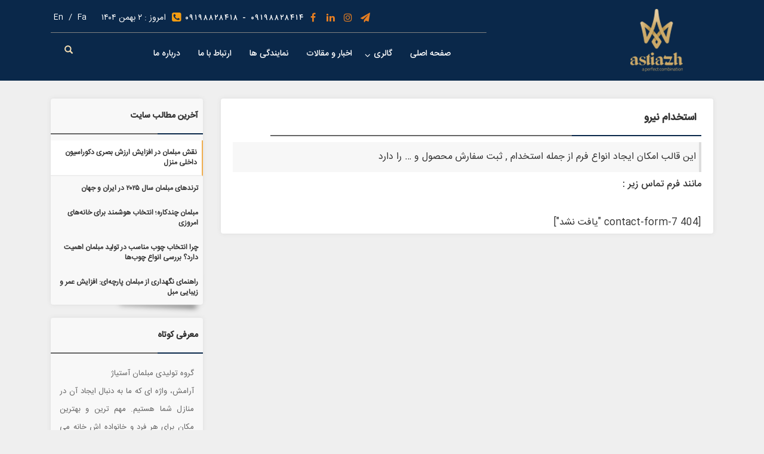

--- FILE ---
content_type: text/html; charset=UTF-8
request_url: https://astiazhmobilya.ir/%D8%A7%D8%B3%D8%AA%D8%AE%D8%AF%D8%A7%D9%85-%D9%86%DB%8C%D8%B1%D9%88/
body_size: 10956
content:
<!DOCTYPE html>
<html lang="fa">
<head>
    <meta charset="UTF-8">
    <meta http-equiv="X-UA-Compatible" content="IE=edge">
	<title>گروه تولیدی مبلمان آستیاژ</title>
	<link rel="shortcut icon" href="https://astiazhmobilya.ir/wp-content/uploads/2020/11/fave-icon.png">
	<link rel="alternate" type="application/rss+xml" title="RSS Feed" href="https://astiazhmobilya.ir/?feed=rss">
    <meta name="viewport" content="width=device-width, initial-scale=1">
    <link rel="stylesheet" type="text/css" href="https://astiazhmobilya.ir/wp-content/themes/d2.see-theme.com/css/bootstrap.rtl.css">
    <link rel="stylesheet" type="text/css" href="https://astiazhmobilya.ir/wp-content/themes/d2.see-theme.com/css/font-awesome.min.css">
    <link rel="stylesheet" type="text/css" href="https://astiazhmobilya.ir/wp-content/themes/d2.see-theme.com/css/comments&contact-form.css">
    <link rel="stylesheet" type="text/css" href="https://astiazhmobilya.ir/wp-content/themes/d2.see-theme.com/css/bootstrap-dropdownhover.css">
    <link rel="stylesheet" type="text/css" href="https://astiazhmobilya.ir/wp-content/themes/d2.see-theme.com/css/viewbox.css">
    <link rel="stylesheet" type="text/css" href="https://astiazhmobilya.ir/wp-content/themes/d2.see-theme.com/css/demo.css">
    <link rel="stylesheet" type="text/css" href="https://astiazhmobilya.ir/wp-content/themes/d2.see-theme.com/css/layerslider.css">
    <link rel="stylesheet" type="text/css" href="https://astiazhmobilya.ir/wp-content/themes/d2.see-theme.com/css/widg.css">
    <link rel="stylesheet" type="text/css" href="https://astiazhmobilya.ir/wp-content/themes/d2.see-theme.com/css/gallery-css.css">
    <link rel="stylesheet" type="text/css" href="https://astiazhmobilya.ir/wp-content/themes/d2.see-theme.com/css/yamm.css">
    <link rel="stylesheet" type="text/css" href="https://astiazhmobilya.ir/wp-content/themes/d2.see-theme.com/css/hover.css">
    <link rel="stylesheet" type="text/css" href="https://astiazhmobilya.ir/wp-content/themes/d2.see-theme.com/css/animate.css" >
    <!--<link rel="stylesheet" type="text/css" href="https://astiazhmobilya.ir/wp-content/themes/d2.see-theme.com/css/ken-burns.css">-->
    <link rel="stylesheet" type="text/css" href="https://astiazhmobilya.ir/wp-content/themes/d2.see-theme.com/css/single.css">
    <link rel="stylesheet" type="text/css" href="https://astiazhmobilya.ir/wp-content/themes/d2.see-theme.com/style.css">
    <link rel="stylesheet" type="text/css" href="https://astiazhmobilya.ir/wp-content/themes/d2.see-theme.com/css/reset.css" media="all">
    <!--[if lt IE 9]>
      <script src="https://oss.maxcdn.com/html5shiv/3.7.2/html5shiv.min.js"></script>
      <script src="https://oss.maxcdn.com/respond/1.4.2/respond.min.js"></script>
    <![endif]-->
	<script>!function(e,c){e[c]=e[c]+(e[c]&&" ")+"quform-js"}(document.documentElement,"className");</script>
<!-- بهینه سازی موتور جستجو توسط Rank Math - https://s.rankmath.com/home -->
<meta name="robots" content="follow, index, max-snippet:-1, max-video-preview:-1, max-image-preview:large"/>
<link rel="canonical" href="https://astiazhmobilya.ir/%d8%a7%d8%b3%d8%aa%d8%ae%d8%af%d8%a7%d9%85-%d9%86%db%8c%d8%b1%d9%88/" />
<meta property="og:locale" content="fa_IR" />
<meta property="og:type" content="article" />
<meta property="og:title" content="استخدام نیرو - گروه تولیدی مبلمان آستیاژ" />
<meta property="og:description" content="این قالب امکان ایجاد انواع فرم از جمله استخدام , ثبت سفارش محصول و &#8230; را دارد  مانند فرم تماس زیر : &nbsp;" />
<meta property="og:url" content="https://astiazhmobilya.ir/%d8%a7%d8%b3%d8%aa%d8%ae%d8%af%d8%a7%d9%85-%d9%86%db%8c%d8%b1%d9%88/" />
<meta property="article:published_time" content="2019-05-21T10:01:56+04:30" />
<meta name="twitter:card" content="summary_large_image" />
<meta name="twitter:title" content="استخدام نیرو - گروه تولیدی مبلمان آستیاژ" />
<meta name="twitter:description" content="این قالب امکان ایجاد انواع فرم از جمله استخدام , ثبت سفارش محصول و &#8230; را دارد  مانند فرم تماس زیر : &nbsp;" />
<script type="application/ld+json" class="rank-math-schema">{"@context":"https://schema.org","@graph":[{"@type":"Organization","@id":"https://astiazhmobilya.ir/#organization","name":"\u06af\u0631\u0648\u0647 \u062a\u0648\u0644\u06cc\u062f\u06cc \u0645\u0628\u0644\u0645\u0627\u0646 \u0622\u0633\u062a\u06cc\u0627\u0698","url":"https://astiazhmobilya.ir"},{"@type":"WebSite","@id":"https://astiazhmobilya.ir/#website","url":"https://astiazhmobilya.ir","publisher":{"@id":"https://astiazhmobilya.ir/#organization"},"inLanguage":"fa-IR"},{"@type":"WebPage","@id":"https://astiazhmobilya.ir/%d8%a7%d8%b3%d8%aa%d8%ae%d8%af%d8%a7%d9%85-%d9%86%db%8c%d8%b1%d9%88/#webpage","url":"https://astiazhmobilya.ir/%d8%a7%d8%b3%d8%aa%d8%ae%d8%af%d8%a7%d9%85-%d9%86%db%8c%d8%b1%d9%88/","name":"\u0627\u0633\u062a\u062e\u062f\u0627\u0645 \u0646\u06cc\u0631\u0648 - \u06af\u0631\u0648\u0647 \u062a\u0648\u0644\u06cc\u062f\u06cc \u0645\u0628\u0644\u0645\u0627\u0646 \u0622\u0633\u062a\u06cc\u0627\u0698","datePublished":"2019-05-21T10:01:56+04:30","dateModified":"2019-05-21T10:01:56+04:30","isPartOf":{"@id":"https://astiazhmobilya.ir/#website"},"inLanguage":"fa-IR"},{"@type":"Person","@id":"https://astiazhmobilya.ir/author/tachra_admin/","name":"tachra_admin","url":"https://astiazhmobilya.ir/author/tachra_admin/","image":{"@type":"ImageObject","@id":"https://secure.gravatar.com/avatar/68121e078c7046d435930539758da0b5?s=96&amp;d=mm&amp;r=g","url":"https://secure.gravatar.com/avatar/68121e078c7046d435930539758da0b5?s=96&amp;d=mm&amp;r=g","caption":"tachra_admin","inLanguage":"fa-IR"},"worksFor":{"@id":"https://astiazhmobilya.ir/#organization"}},{"@type":"Article","headline":"\u0627\u0633\u062a\u062e\u062f\u0627\u0645 \u0646\u06cc\u0631\u0648 - \u06af\u0631\u0648\u0647 \u062a\u0648\u0644\u06cc\u062f\u06cc \u0645\u0628\u0644\u0645\u0627\u0646 \u0622\u0633\u062a\u06cc\u0627\u0698","datePublished":"2019-05-21T10:01:56+04:30","dateModified":"2019-05-21T10:01:56+04:30","author":{"@id":"https://astiazhmobilya.ir/author/tachra_admin/","name":"tachra_admin"},"publisher":{"@id":"https://astiazhmobilya.ir/#organization"},"description":"\u0627\u06cc\u0646 \u0642\u0627\u0644\u0628 \u0627\u0645\u06a9\u0627\u0646 \u0627\u06cc\u062c\u0627\u062f \u0627\u0646\u0648\u0627\u0639 \u0641\u0631\u0645 \u0627\u0632 \u062c\u0645\u0644\u0647 \u0627\u0633\u062a\u062e\u062f\u0627\u0645 , \u062b\u0628\u062a \u0633\u0641\u0627\u0631\u0634 \u0645\u062d\u0635\u0648\u0644 \u0648 ... \u0631\u0627 \u062f\u0627\u0631\u062f\u00a0","name":"\u0627\u0633\u062a\u062e\u062f\u0627\u0645 \u0646\u06cc\u0631\u0648 - \u06af\u0631\u0648\u0647 \u062a\u0648\u0644\u06cc\u062f\u06cc \u0645\u0628\u0644\u0645\u0627\u0646 \u0622\u0633\u062a\u06cc\u0627\u0698","@id":"https://astiazhmobilya.ir/%d8%a7%d8%b3%d8%aa%d8%ae%d8%af%d8%a7%d9%85-%d9%86%db%8c%d8%b1%d9%88/#richSnippet","isPartOf":{"@id":"https://astiazhmobilya.ir/%d8%a7%d8%b3%d8%aa%d8%ae%d8%af%d8%a7%d9%85-%d9%86%db%8c%d8%b1%d9%88/#webpage"},"inLanguage":"fa-IR","mainEntityOfPage":{"@id":"https://astiazhmobilya.ir/%d8%a7%d8%b3%d8%aa%d8%ae%d8%af%d8%a7%d9%85-%d9%86%db%8c%d8%b1%d9%88/#webpage"}}]}</script>
<!-- /افزونه سئو ورپرس Rank Math -->

<link rel='dns-prefetch' href='//client.crisp.chat' />
<script type="text/javascript">
/* <![CDATA[ */
window._wpemojiSettings = {"baseUrl":"https:\/\/s.w.org\/images\/core\/emoji\/15.0.3\/72x72\/","ext":".png","svgUrl":"https:\/\/s.w.org\/images\/core\/emoji\/15.0.3\/svg\/","svgExt":".svg","source":{"concatemoji":"https:\/\/astiazhmobilya.ir\/wp-includes\/js\/wp-emoji-release.min.js?ver=6.5.7"}};
/*! This file is auto-generated */
!function(i,n){var o,s,e;function c(e){try{var t={supportTests:e,timestamp:(new Date).valueOf()};sessionStorage.setItem(o,JSON.stringify(t))}catch(e){}}function p(e,t,n){e.clearRect(0,0,e.canvas.width,e.canvas.height),e.fillText(t,0,0);var t=new Uint32Array(e.getImageData(0,0,e.canvas.width,e.canvas.height).data),r=(e.clearRect(0,0,e.canvas.width,e.canvas.height),e.fillText(n,0,0),new Uint32Array(e.getImageData(0,0,e.canvas.width,e.canvas.height).data));return t.every(function(e,t){return e===r[t]})}function u(e,t,n){switch(t){case"flag":return n(e,"\ud83c\udff3\ufe0f\u200d\u26a7\ufe0f","\ud83c\udff3\ufe0f\u200b\u26a7\ufe0f")?!1:!n(e,"\ud83c\uddfa\ud83c\uddf3","\ud83c\uddfa\u200b\ud83c\uddf3")&&!n(e,"\ud83c\udff4\udb40\udc67\udb40\udc62\udb40\udc65\udb40\udc6e\udb40\udc67\udb40\udc7f","\ud83c\udff4\u200b\udb40\udc67\u200b\udb40\udc62\u200b\udb40\udc65\u200b\udb40\udc6e\u200b\udb40\udc67\u200b\udb40\udc7f");case"emoji":return!n(e,"\ud83d\udc26\u200d\u2b1b","\ud83d\udc26\u200b\u2b1b")}return!1}function f(e,t,n){var r="undefined"!=typeof WorkerGlobalScope&&self instanceof WorkerGlobalScope?new OffscreenCanvas(300,150):i.createElement("canvas"),a=r.getContext("2d",{willReadFrequently:!0}),o=(a.textBaseline="top",a.font="600 32px Arial",{});return e.forEach(function(e){o[e]=t(a,e,n)}),o}function t(e){var t=i.createElement("script");t.src=e,t.defer=!0,i.head.appendChild(t)}"undefined"!=typeof Promise&&(o="wpEmojiSettingsSupports",s=["flag","emoji"],n.supports={everything:!0,everythingExceptFlag:!0},e=new Promise(function(e){i.addEventListener("DOMContentLoaded",e,{once:!0})}),new Promise(function(t){var n=function(){try{var e=JSON.parse(sessionStorage.getItem(o));if("object"==typeof e&&"number"==typeof e.timestamp&&(new Date).valueOf()<e.timestamp+604800&&"object"==typeof e.supportTests)return e.supportTests}catch(e){}return null}();if(!n){if("undefined"!=typeof Worker&&"undefined"!=typeof OffscreenCanvas&&"undefined"!=typeof URL&&URL.createObjectURL&&"undefined"!=typeof Blob)try{var e="postMessage("+f.toString()+"("+[JSON.stringify(s),u.toString(),p.toString()].join(",")+"));",r=new Blob([e],{type:"text/javascript"}),a=new Worker(URL.createObjectURL(r),{name:"wpTestEmojiSupports"});return void(a.onmessage=function(e){c(n=e.data),a.terminate(),t(n)})}catch(e){}c(n=f(s,u,p))}t(n)}).then(function(e){for(var t in e)n.supports[t]=e[t],n.supports.everything=n.supports.everything&&n.supports[t],"flag"!==t&&(n.supports.everythingExceptFlag=n.supports.everythingExceptFlag&&n.supports[t]);n.supports.everythingExceptFlag=n.supports.everythingExceptFlag&&!n.supports.flag,n.DOMReady=!1,n.readyCallback=function(){n.DOMReady=!0}}).then(function(){return e}).then(function(){var e;n.supports.everything||(n.readyCallback(),(e=n.source||{}).concatemoji?t(e.concatemoji):e.wpemoji&&e.twemoji&&(t(e.twemoji),t(e.wpemoji)))}))}((window,document),window._wpemojiSettings);
/* ]]> */
</script>
<style id='wp-emoji-styles-inline-css' type='text/css'>

	img.wp-smiley, img.emoji {
		display: inline !important;
		border: none !important;
		box-shadow: none !important;
		height: 1em !important;
		width: 1em !important;
		margin: 0 0.07em !important;
		vertical-align: -0.1em !important;
		background: none !important;
		padding: 0 !important;
	}
</style>
<link rel='stylesheet' id='wp-block-library-rtl-css' href='https://astiazhmobilya.ir/wp-includes/css/dist/block-library/style-rtl.min.css?ver=6.5.7' type='text/css' media='all' />
<style id='wpsh-blocks-aparat-style-inline-css' type='text/css'>
.h_iframe-aparat_embed_frame{position:relative}.h_iframe-aparat_embed_frame .ratio{display:block;width:100%;height:auto}.h_iframe-aparat_embed_frame iframe{position:absolute;top:0;left:0;width:100%;height:100%}.wpsh-blocks_aparat{width:100%;clear:both;overflow:auto;display:block;position:relative;padding:30px 0}.wpsh-blocks_aparat_align_center .h_iframe-aparat_embed_frame{margin:0 auto}.wpsh-blocks_aparat_align_left .h_iframe-aparat_embed_frame{margin-right:30%}.wpsh-blocks_aparat_size_small .h_iframe-aparat_embed_frame{max-width:420px}.wpsh-blocks_aparat_size_big .h_iframe-aparat_embed_frame{max-width:720px}

</style>
<style id='wpsh-blocks-justify-style-inline-css' type='text/css'>
.wp-block-wpsh-blocks-justify,.wpsh-blocks_justify{text-align:justify !important}.wpsh-blocks_justify_ltr{direction:ltr !important}.wpsh-blocks_justify_rtl{direction:rtl !important}

</style>
<style id='wpsh-blocks-shamsi-style-inline-css' type='text/css'>
.wpsh-blocks_shamsi_align_center{text-align:center !important}.wpsh-blocks_shamsi_align_right{text-align:right !important}.wpsh-blocks_shamsi_align_left{text-align:left !important}

</style>
<style id='classic-theme-styles-inline-css' type='text/css'>
/*! This file is auto-generated */
.wp-block-button__link{color:#fff;background-color:#32373c;border-radius:9999px;box-shadow:none;text-decoration:none;padding:calc(.667em + 2px) calc(1.333em + 2px);font-size:1.125em}.wp-block-file__button{background:#32373c;color:#fff;text-decoration:none}
</style>
<style id='global-styles-inline-css' type='text/css'>
body{--wp--preset--color--black: #000000;--wp--preset--color--cyan-bluish-gray: #abb8c3;--wp--preset--color--white: #ffffff;--wp--preset--color--pale-pink: #f78da7;--wp--preset--color--vivid-red: #cf2e2e;--wp--preset--color--luminous-vivid-orange: #ff6900;--wp--preset--color--luminous-vivid-amber: #fcb900;--wp--preset--color--light-green-cyan: #7bdcb5;--wp--preset--color--vivid-green-cyan: #00d084;--wp--preset--color--pale-cyan-blue: #8ed1fc;--wp--preset--color--vivid-cyan-blue: #0693e3;--wp--preset--color--vivid-purple: #9b51e0;--wp--preset--gradient--vivid-cyan-blue-to-vivid-purple: linear-gradient(135deg,rgba(6,147,227,1) 0%,rgb(155,81,224) 100%);--wp--preset--gradient--light-green-cyan-to-vivid-green-cyan: linear-gradient(135deg,rgb(122,220,180) 0%,rgb(0,208,130) 100%);--wp--preset--gradient--luminous-vivid-amber-to-luminous-vivid-orange: linear-gradient(135deg,rgba(252,185,0,1) 0%,rgba(255,105,0,1) 100%);--wp--preset--gradient--luminous-vivid-orange-to-vivid-red: linear-gradient(135deg,rgba(255,105,0,1) 0%,rgb(207,46,46) 100%);--wp--preset--gradient--very-light-gray-to-cyan-bluish-gray: linear-gradient(135deg,rgb(238,238,238) 0%,rgb(169,184,195) 100%);--wp--preset--gradient--cool-to-warm-spectrum: linear-gradient(135deg,rgb(74,234,220) 0%,rgb(151,120,209) 20%,rgb(207,42,186) 40%,rgb(238,44,130) 60%,rgb(251,105,98) 80%,rgb(254,248,76) 100%);--wp--preset--gradient--blush-light-purple: linear-gradient(135deg,rgb(255,206,236) 0%,rgb(152,150,240) 100%);--wp--preset--gradient--blush-bordeaux: linear-gradient(135deg,rgb(254,205,165) 0%,rgb(254,45,45) 50%,rgb(107,0,62) 100%);--wp--preset--gradient--luminous-dusk: linear-gradient(135deg,rgb(255,203,112) 0%,rgb(199,81,192) 50%,rgb(65,88,208) 100%);--wp--preset--gradient--pale-ocean: linear-gradient(135deg,rgb(255,245,203) 0%,rgb(182,227,212) 50%,rgb(51,167,181) 100%);--wp--preset--gradient--electric-grass: linear-gradient(135deg,rgb(202,248,128) 0%,rgb(113,206,126) 100%);--wp--preset--gradient--midnight: linear-gradient(135deg,rgb(2,3,129) 0%,rgb(40,116,252) 100%);--wp--preset--font-size--small: 13px;--wp--preset--font-size--medium: 20px;--wp--preset--font-size--large: 36px;--wp--preset--font-size--x-large: 42px;--wp--preset--spacing--20: 0.44rem;--wp--preset--spacing--30: 0.67rem;--wp--preset--spacing--40: 1rem;--wp--preset--spacing--50: 1.5rem;--wp--preset--spacing--60: 2.25rem;--wp--preset--spacing--70: 3.38rem;--wp--preset--spacing--80: 5.06rem;--wp--preset--shadow--natural: 6px 6px 9px rgba(0, 0, 0, 0.2);--wp--preset--shadow--deep: 12px 12px 50px rgba(0, 0, 0, 0.4);--wp--preset--shadow--sharp: 6px 6px 0px rgba(0, 0, 0, 0.2);--wp--preset--shadow--outlined: 6px 6px 0px -3px rgba(255, 255, 255, 1), 6px 6px rgba(0, 0, 0, 1);--wp--preset--shadow--crisp: 6px 6px 0px rgba(0, 0, 0, 1);}:where(.is-layout-flex){gap: 0.5em;}:where(.is-layout-grid){gap: 0.5em;}body .is-layout-flex{display: flex;}body .is-layout-flex{flex-wrap: wrap;align-items: center;}body .is-layout-flex > *{margin: 0;}body .is-layout-grid{display: grid;}body .is-layout-grid > *{margin: 0;}:where(.wp-block-columns.is-layout-flex){gap: 2em;}:where(.wp-block-columns.is-layout-grid){gap: 2em;}:where(.wp-block-post-template.is-layout-flex){gap: 1.25em;}:where(.wp-block-post-template.is-layout-grid){gap: 1.25em;}.has-black-color{color: var(--wp--preset--color--black) !important;}.has-cyan-bluish-gray-color{color: var(--wp--preset--color--cyan-bluish-gray) !important;}.has-white-color{color: var(--wp--preset--color--white) !important;}.has-pale-pink-color{color: var(--wp--preset--color--pale-pink) !important;}.has-vivid-red-color{color: var(--wp--preset--color--vivid-red) !important;}.has-luminous-vivid-orange-color{color: var(--wp--preset--color--luminous-vivid-orange) !important;}.has-luminous-vivid-amber-color{color: var(--wp--preset--color--luminous-vivid-amber) !important;}.has-light-green-cyan-color{color: var(--wp--preset--color--light-green-cyan) !important;}.has-vivid-green-cyan-color{color: var(--wp--preset--color--vivid-green-cyan) !important;}.has-pale-cyan-blue-color{color: var(--wp--preset--color--pale-cyan-blue) !important;}.has-vivid-cyan-blue-color{color: var(--wp--preset--color--vivid-cyan-blue) !important;}.has-vivid-purple-color{color: var(--wp--preset--color--vivid-purple) !important;}.has-black-background-color{background-color: var(--wp--preset--color--black) !important;}.has-cyan-bluish-gray-background-color{background-color: var(--wp--preset--color--cyan-bluish-gray) !important;}.has-white-background-color{background-color: var(--wp--preset--color--white) !important;}.has-pale-pink-background-color{background-color: var(--wp--preset--color--pale-pink) !important;}.has-vivid-red-background-color{background-color: var(--wp--preset--color--vivid-red) !important;}.has-luminous-vivid-orange-background-color{background-color: var(--wp--preset--color--luminous-vivid-orange) !important;}.has-luminous-vivid-amber-background-color{background-color: var(--wp--preset--color--luminous-vivid-amber) !important;}.has-light-green-cyan-background-color{background-color: var(--wp--preset--color--light-green-cyan) !important;}.has-vivid-green-cyan-background-color{background-color: var(--wp--preset--color--vivid-green-cyan) !important;}.has-pale-cyan-blue-background-color{background-color: var(--wp--preset--color--pale-cyan-blue) !important;}.has-vivid-cyan-blue-background-color{background-color: var(--wp--preset--color--vivid-cyan-blue) !important;}.has-vivid-purple-background-color{background-color: var(--wp--preset--color--vivid-purple) !important;}.has-black-border-color{border-color: var(--wp--preset--color--black) !important;}.has-cyan-bluish-gray-border-color{border-color: var(--wp--preset--color--cyan-bluish-gray) !important;}.has-white-border-color{border-color: var(--wp--preset--color--white) !important;}.has-pale-pink-border-color{border-color: var(--wp--preset--color--pale-pink) !important;}.has-vivid-red-border-color{border-color: var(--wp--preset--color--vivid-red) !important;}.has-luminous-vivid-orange-border-color{border-color: var(--wp--preset--color--luminous-vivid-orange) !important;}.has-luminous-vivid-amber-border-color{border-color: var(--wp--preset--color--luminous-vivid-amber) !important;}.has-light-green-cyan-border-color{border-color: var(--wp--preset--color--light-green-cyan) !important;}.has-vivid-green-cyan-border-color{border-color: var(--wp--preset--color--vivid-green-cyan) !important;}.has-pale-cyan-blue-border-color{border-color: var(--wp--preset--color--pale-cyan-blue) !important;}.has-vivid-cyan-blue-border-color{border-color: var(--wp--preset--color--vivid-cyan-blue) !important;}.has-vivid-purple-border-color{border-color: var(--wp--preset--color--vivid-purple) !important;}.has-vivid-cyan-blue-to-vivid-purple-gradient-background{background: var(--wp--preset--gradient--vivid-cyan-blue-to-vivid-purple) !important;}.has-light-green-cyan-to-vivid-green-cyan-gradient-background{background: var(--wp--preset--gradient--light-green-cyan-to-vivid-green-cyan) !important;}.has-luminous-vivid-amber-to-luminous-vivid-orange-gradient-background{background: var(--wp--preset--gradient--luminous-vivid-amber-to-luminous-vivid-orange) !important;}.has-luminous-vivid-orange-to-vivid-red-gradient-background{background: var(--wp--preset--gradient--luminous-vivid-orange-to-vivid-red) !important;}.has-very-light-gray-to-cyan-bluish-gray-gradient-background{background: var(--wp--preset--gradient--very-light-gray-to-cyan-bluish-gray) !important;}.has-cool-to-warm-spectrum-gradient-background{background: var(--wp--preset--gradient--cool-to-warm-spectrum) !important;}.has-blush-light-purple-gradient-background{background: var(--wp--preset--gradient--blush-light-purple) !important;}.has-blush-bordeaux-gradient-background{background: var(--wp--preset--gradient--blush-bordeaux) !important;}.has-luminous-dusk-gradient-background{background: var(--wp--preset--gradient--luminous-dusk) !important;}.has-pale-ocean-gradient-background{background: var(--wp--preset--gradient--pale-ocean) !important;}.has-electric-grass-gradient-background{background: var(--wp--preset--gradient--electric-grass) !important;}.has-midnight-gradient-background{background: var(--wp--preset--gradient--midnight) !important;}.has-small-font-size{font-size: var(--wp--preset--font-size--small) !important;}.has-medium-font-size{font-size: var(--wp--preset--font-size--medium) !important;}.has-large-font-size{font-size: var(--wp--preset--font-size--large) !important;}.has-x-large-font-size{font-size: var(--wp--preset--font-size--x-large) !important;}
.wp-block-navigation a:where(:not(.wp-element-button)){color: inherit;}
:where(.wp-block-post-template.is-layout-flex){gap: 1.25em;}:where(.wp-block-post-template.is-layout-grid){gap: 1.25em;}
:where(.wp-block-columns.is-layout-flex){gap: 2em;}:where(.wp-block-columns.is-layout-grid){gap: 2em;}
.wp-block-pullquote{font-size: 1.5em;line-height: 1.6;}
</style>
<link rel='stylesheet' id='contact-form-7-css' href='https://astiazhmobilya.ir/wp-content/plugins/contact-form-7/includes/css/styles.css?ver=5.5.6.1' type='text/css' media='all' />
<link rel='stylesheet' id='contact-form-7-rtl-css' href='https://astiazhmobilya.ir/wp-content/plugins/contact-form-7/includes/css/styles-rtl.css?ver=5.5.6.1' type='text/css' media='all' />
<link rel='stylesheet' id='iran-agency-map-style-css' href='https://astiazhmobilya.ir/wp-content/plugins/iran-agency-map/includes/../public/css/iam-style.css?ver=6.5.7' type='text/css' media='all' />
<link rel='stylesheet' id='quform-css' href='https://astiazhmobilya.ir/wp-content/plugins/quform/cache/quform.css?ver=1680518341' type='text/css' media='all' />
<link rel='stylesheet' id='wp-pagenavi-css' href='https://astiazhmobilya.ir/wp-content/plugins/wp-pagenavi/pagenavi-css.css?ver=2.70' type='text/css' media='all' />
<link rel='stylesheet' id='bsf-Defaults-css' href='https://astiazhmobilya.ir/wp-content/uploads/smile_fonts/Defaults/Defaults.css?ver=3.19.3' type='text/css' media='all' />
<link rel='stylesheet' id='wpsh-style-css' href='https://astiazhmobilya.ir/wp-content/plugins/wp-shamsi/assets/css/wpsh_custom.css?ver=4.3.3' type='text/css' media='all' />
<script type="text/javascript" src="https://astiazhmobilya.ir/wp-includes/js/jquery/jquery.min.js?ver=3.7.1" id="jquery-core-js"></script>
<script type="text/javascript" src="https://astiazhmobilya.ir/wp-includes/js/jquery/jquery-migrate.min.js?ver=3.4.1" id="jquery-migrate-js"></script>
<script type="text/javascript" src="https://astiazhmobilya.ir/wp-content/plugins/iran-agency-map/includes/../public/js/jquery.mousewheel-3.1.13.min.js?ver=6.5.7" id="mousewheel-js-js"></script>
<script type="text/javascript" src="https://astiazhmobilya.ir/wp-content/plugins/iran-agency-map/includes/../public/js/raphael-2.2.7.min.js?ver=6.5.7" id="raphael-js-js"></script>
<script type="text/javascript" src="https://astiazhmobilya.ir/wp-content/plugins/iran-agency-map/includes/../public/js/jquery.mapael.min.js?ver=6.5.7" id="mapael-js-js"></script>
<script type="text/javascript" src="https://astiazhmobilya.ir/wp-content/plugins/iran-agency-map/includes/../public/js/iranmapael.js?ver=6.5.7" id="iranmapael-js-js"></script>
<link rel="https://api.w.org/" href="https://astiazhmobilya.ir/wp-json/" /><link rel="alternate" type="application/json" href="https://astiazhmobilya.ir/wp-json/wp/v2/pages/531" /><link rel="EditURI" type="application/rsd+xml" title="RSD" href="https://astiazhmobilya.ir/xmlrpc.php?rsd" />
<meta name="generator" content="WordPress 6.5.7" />
<link rel='shortlink' href='https://astiazhmobilya.ir/?p=531' />
<link rel="alternate" type="application/json+oembed" href="https://astiazhmobilya.ir/wp-json/oembed/1.0/embed?url=https%3A%2F%2Fastiazhmobilya.ir%2F%25d8%25a7%25d8%25b3%25d8%25aa%25d8%25ae%25d8%25af%25d8%25a7%25d9%2585-%25d9%2586%25db%258c%25d8%25b1%25d9%2588%2F" />
<link rel="alternate" type="text/xml+oembed" href="https://astiazhmobilya.ir/wp-json/oembed/1.0/embed?url=https%3A%2F%2Fastiazhmobilya.ir%2F%25d8%25a7%25d8%25b3%25d8%25aa%25d8%25ae%25d8%25af%25d8%25a7%25d9%2585-%25d9%2586%25db%258c%25d8%25b1%25d9%2588%2F&#038;format=xml" />
		<script>
			document.documentElement.className = document.documentElement.className.replace( 'no-js', 'js' );
		</script>
				<style>
			.no-js img.lazyload { display: none; }
			figure.wp-block-image img.lazyloading { min-width: 150px; }
							.lazyload, .lazyloading { opacity: 0; }
				.lazyloaded {
					opacity: 1;
					transition: opacity 400ms;
					transition-delay: 0ms;
				}
					</style>
		<meta name="generator" content="Powered by WPBakery Page Builder - drag and drop page builder for WordPress."/>
		<style type="text/css" id="wp-custom-css">
			#video_panel_sec .inner_video:after{
	display:none;
	
}
.inner_video iframe{border-radius:15px!important;margin-top:10px;}

		</style>
		<noscript><style> .wpb_animate_when_almost_visible { opacity: 1; }</style></noscript><!-- Global site tag (gtag.js) - Google Analytics -->
<script async src="https://www.googletagmanager.com/gtag/js?id=G-K9XSWRBLEM"></script>
<script>
  window.dataLayer = window.dataLayer || [];
  function gtag(){dataLayer.push(arguments);}
  gtag('js', new Date());

  gtag('config', 'G-K9XSWRBLEM');
</script><style type="text/css">
#layerslider_about img {
    object-fit: cover;
}
.archive .archive-post h2 a,
.desc-service a:hover,p a,a,.header_phone i,nav#navigation #navbar .dropdown-menu li:hover > a,#social_networks li a i,hr.line_btitle:after,
#footer .body_ftbox ul li a:hover,#footer .body_ftbox ul li a:before{
	color:#0A284A;
}
.titlt-section-single::before, .wp-pagenavi span.pages,#link-box .body-links ul li:before,#go-top:hover,#link-box .wpcf7-form input[type="submit"],
.carousel-indicators .active,.widget .title-widget:before, .titlt-section-single:before,
#commentform #submit, .wpcf7-form .wpcf7-submit,#commentform #submit:hover, .wpcf7-form .wpcf7-submit:hover,.simplefilter li,
.more-index-page a,.more-service .hover_btn:before,.hvr-underline-from-right:before,#social_networks li a i:hover,hr.line_btitle:before,
.ls-bar-timer,.face.back,.face.back:after,.f1_container:hover .face.back:before,.title_layerslider, .caption_layerslider{
	background:#0A284A;
}

hr.line_btitle:after,.face.back:before {
background:#EFEFEF;
}
#navigation,.list-unstyled strong ,.more-service a,nav#navigation #navbar li:hover > a,.ls-bar-timer,.face.back:before,.f1_container:hover img
{
	border-color:#0A284A;
}
</style>
</head>
<div id="preload" ></div>

<body style="background:#EFEFEF">
 
    <!------------------------------------------------ navbar ----------------------------------------------->
	<header class="maasthead page_single">
		<div class="container">
		<div class="col-md-4 col-xs-12 logo_header">
			 <div id="header-logo">
<a href="https://astiazhmobilya.ir" class="os-animation" data-os-animation="fadeInDown" title="گروه تولیدی مبلمان آستیاژ" alt="گروه تولیدی مبلمان آستیاژ">
            <h1 class="title-site">گروه تولیدی مبلمان آستیاژ</h1>
            <h2 class="slogan">یک ترکیب بی نقص</h2>
       <img  data-src="https://astiazhmobilya.ir/wp-content/uploads/2020/10/Untitled-3.png" class="lazyload" src="[data-uri]"><noscript><img src="https://astiazhmobilya.ir/wp-content/uploads/2020/10/Untitled-3.png"></noscript>
</a>
                    </div>
		</div><!--.logo_header-->
		<div class="col-md-8 col-xs-12 navmenu_header">
			<div class="date_social">
    <ul id="langs">
		<li><a href="https://astiazhmobilya.ir">Fa</a></li> /
		<li><a href="http://en.astiazhmobilya.ir/">En</a></li>
				</ul>
				<div id="date_header">
					<span>
						امروز : 
						2 بهمن 1404					</span>
				</div><!--date_header-->
				      				<div class="header_phone">
<span> ۰۹۱۹۸۸۲۸۴۱۴ - ۰۹۱۹۸۸۲۸۴۱۸</span> <i class="fa fa-phone-square" aria-hidden="true"></i> 
</div><!--.header_phone-->      
				
				
<ul class="social_networks" id="header_social">
			 <li class="facebook_icon"><a href="#" title="facebook"><i class="fa fa-facebook"></i></a></li>
			<li class="linkdin_icon"><a href="#" title="linkedin"><i class="fa fa-linkedin"></i></a></li>
			<li class="instagram_icon"><a href="https://www.instagram.com/astiazhmobilya/" title="instagram"><i class="fa fa-instagram"></i></a></li>
			<li class="telegram_icon"><a href="https://t.me/astiazhmobilya" title="telegram"><i class="fa fa-paper-plane"></i></a></li>
	</ul>
				<div class="clearfix"></div>
			</div><!--.date_social-->
    <nav id="navigation" rol="navigation">
        <div class="navbar yamm navbar-default">
            <div class="container">
                <div class="navbar-header pull-right">
                    <button type="button" data-toggle="collapse" data-target="#navbar-collapse-1"
                        class="navbar-toggle">
                        <span class="fa fa-bars icon-navbar"></span>
                    </button>
<div class="clearfix"></div>
                    <!--.brand-logo-->
                </div>
                <!--.navbar-->
                <div class="clearfix visible-xs"></div>
                <div id="navbar-collapse-1" class="navbar-collapse collapse" data-hover="dropdown" data-animations="fadeIn fadeIn fadeIn fadeIn">
                    <ul class="nav navbar-nav" id="navbar">
                        <!-- Classic list -->
                        <li><a href="https://astiazhmobilya.ir"> صفحه اصلی</a></li>
			<li id="menu-item-635" class="menu-item menu-item-type-custom menu-item-object-custom menu-item-has-children menu-item-635"><a href="#">گالری</a>
<ul class="sub-menu">
	<li id="menu-item-636" class="menu-item menu-item-type-post_type menu-item-object-page menu-item-636"><a href="https://astiazhmobilya.ir/%d8%aa%d8%b5%d8%a7%d9%88%db%8c%d8%b1/">تصاویر</a></li>
	<li id="menu-item-637" class="menu-item menu-item-type-post_type menu-item-object-page menu-item-637"><a href="https://astiazhmobilya.ir/%d9%88%db%8c%d8%af%d8%a6%d9%88%d9%87%d8%a7/">ویدئوها</a></li>
</ul>
</li>
<li id="menu-item-638" class="menu-item menu-item-type-taxonomy menu-item-object-category menu-item-638"><a href="https://astiazhmobilya.ir/blog/category/%d8%a7%d8%ae%d8%a8%d8%a7%d8%b1-%d9%88-%d9%85%d9%82%d8%a7%d9%84%d8%a7%d8%aa/">اخبار و مقالات</a></li>
<li id="menu-item-2346" class="menu-item menu-item-type-post_type menu-item-object-page menu-item-2346"><a href="https://astiazhmobilya.ir/%d9%86%d9%85%d8%a7%db%8c%d9%86%d8%af%da%af%db%8c-%d9%87%d8%a7/">نمایندگی ها</a></li>
<li id="menu-item-639" class="menu-item menu-item-type-post_type menu-item-object-page menu-item-639"><a href="https://astiazhmobilya.ir/%d8%a7%d8%b1%d8%aa%d8%a8%d8%a7%d8%b7-%d8%a8%d8%a7-%d9%85%d8%a7/">ارتباط با ما</a></li>
<li id="menu-item-640" class="menu-item menu-item-type-post_type menu-item-object-page menu-item-640"><a href="https://astiazhmobilya.ir/%d8%af%d8%b1%d8%a8%d8%a7%d8%b1%d9%87-%d9%85%d8%a7/">درباره ما</a></li>
                    </ul>
<div class="clearfix"></div>
                </div>
                <!--.navbar-collapse-->

				</div>
            <!--.container-->
        </div>
        <!--.navbar-->
    </nav>
			<div class="search hidden-xs">
                                        <label class="icon-search" for="search_box">
                                            <span class="glyphicon glyphicon-search" aria-hidden="true"></span>
                                        </label>
                                        <div class="search_form">
                                            <form action="https://astiazhmobilya.ir/" method="get">
                                                <input type="text" name="s" value="" placeholder="عبارت مورد نظر خود را جستجو کنید…">
                                                <input type="submit" value="جستجو">
                                                <input type="hidden" name="post_type" value="product">
                                            </form>
                                        </div>
                                </div>
	</div><!--.navbar_header-->
					</div><!--.container-->
		</header>    <div class="clearfix"></div>
    <!------------------------------------------- content ------------------------------------------------------->
    <div class="main-content single">
        <div class="container">
            <div class="col-md-9 col-sm-9 col-xs-12 post-single">
               <div class="content">
                  <h3 class="titlt-section-single">استخدام نیرو</h3>
                   <blockquote><p><span style="font-size: 12pt">این قالب امکان ایجاد انواع فرم از جمله استخدام , ثبت سفارش محصول و &#8230; را دارد </span></p></blockquote>
<h3><span style="font-size: 12pt">مانند فرم تماس زیر :</span></h3>
<p>&nbsp;</p>
<p><span style="font-size: 12pt">[contact-form-7 404 "یافت نشد"]</span></p>
                   <div class="clearfix"></div>
    </div><!--.content-->
            </div><!--.post-single-->
<aside class="col-md-3 col-sm-3 col-xs-12 sidebar">

		<div class="col-xs-12 widget">
		<h3 class="title-widget">آخرین مطالب سایت</h3><div class="body-widget">
		<ul>
											<li>
					<a href="https://astiazhmobilya.ir/blog/2025/07/17/%d9%86%d9%82%d8%b4-%d9%85%d8%a8%d9%84%d9%85%d8%a7%d9%86-%d8%af%d8%b1-%d8%a7%d9%81%d8%b2%d8%a7%db%8c%d8%b4-%d8%a7%d8%b1%d8%b2%d8%b4-%d8%a8%d8%b5%d8%b1%db%8c-%d8%af%da%a9%d9%88%d8%b1%d8%a7%d8%b3%db%8c/">نقش مبلمان در افزایش ارزش بصری دکوراسیون داخلی منزل</a>
									</li>
											<li>
					<a href="https://astiazhmobilya.ir/blog/2025/07/15/%d8%aa%d8%b1%d9%86%d8%af%d9%87%d8%a7%db%8c-%d9%85%d8%a8%d9%84%d9%85%d8%a7%d9%86-%d8%b3%d8%a7%d9%84-%db%b2%db%b0%db%b2%db%b5-%d8%af%d8%b1-%d8%a7%db%8c%d8%b1%d8%a7%d9%86-%d9%88-%d8%ac%d9%87%d8%a7%d9%86/">ترندهای مبلمان سال ۲۰۲۵ در ایران و جهان</a>
									</li>
											<li>
					<a href="https://astiazhmobilya.ir/blog/2025/07/13/%d9%85%d8%a8%d9%84%d9%85%d8%a7%d9%86-%da%86%d9%86%d8%af%da%a9%d8%a7%d8%b1%d9%87%d8%9b-%d8%a7%d9%86%d8%aa%d8%ae%d8%a7%d8%a8-%d9%87%d9%88%d8%b4%d9%85%d9%86%d8%af-%d8%a8%d8%b1%d8%a7%db%8c-%d8%ae%d8%a7/">مبلمان چندکاره؛ انتخاب هوشمند برای خانه‌های امروزی</a>
									</li>
											<li>
					<a href="https://astiazhmobilya.ir/blog/2025/07/11/%da%86%d8%b1%d8%a7-%d8%a7%d9%86%d8%aa%d8%ae%d8%a7%d8%a8-%da%86%d9%88%d8%a8-%d9%85%d9%86%d8%a7%d8%b3%d8%a8-%d8%af%d8%b1-%d8%aa%d9%88%d9%84%db%8c%d8%af-%d9%85%d8%a8%d9%84%d9%85%d8%a7%d9%86-%d8%a7%d9%87/">چرا انتخاب چوب مناسب در تولید مبلمان اهمیت دارد؟ بررسی انواع چوب‌ها</a>
									</li>
											<li>
					<a href="https://astiazhmobilya.ir/blog/2025/07/09/%d8%b1%d8%a7%d9%87%d9%86%d9%85%d8%a7%db%8c-%d9%86%da%af%d9%87%d8%af%d8%a7%d8%b1%db%8c-%d8%a7%d8%b2-%d9%85%d8%a8%d9%84%d9%85%d8%a7%d9%86-%d9%be%d8%a7%d8%b1%da%86%d9%87%d8%a7%db%8c-%d8%a7/">راهنمای نگهداری از مبلمان پارچه‌ای: افزایش عمر و زیبایی مبل</a>
									</li>
					</ul>

		</div></div><div class="col-xs-12 widget"><h3 class="title-widget">معرفی کوتاه</h3><div class="body-widget">			<div class="textwidget"><p style="text-align: justify;">گروه تولیدی مبلمان آستیاژ</p>
<p style="text-align: justify;">آرامش، واژه ای که ما به دنبال ایجاد آن در منازل شما هستیم. مهم ترین و بهترین مکان برای هر فرد و خانواده اش خانه می باشد. از این جهت تلاش هر فرد زیباتر ساختن و شکیل تر کردن خانه می باشد. گروه تولیدی مبلمان آستیاژ با دانش از این مطلب، با هدف تولید مبلمانی شیک، با کیفیت و در خور خانه های شما، فعالیت خود را از سال ۱۳۸۸ و با نام کلاسیک آغاز و در طول سال ها با کسب تجربه و رشد روز افزون و تغییر نام به برند آستیاژ و توسعه کمی و کیفی، این راه را ادامه خواهد داد.</p>
</div>
		</div></div><div class="col-xs-12 widget">
  <h3 class="title-widget"></h3>
<div class="body-widget">
    <ul>
	<li><a href="https://astiazhmobilya.ir/blog/2025/07/17/%d9%86%d9%82%d8%b4-%d9%85%d8%a8%d9%84%d9%85%d8%a7%d9%86-%d8%af%d8%b1-%d8%a7%d9%81%d8%b2%d8%a7%db%8c%d8%b4-%d8%a7%d8%b1%d8%b2%d8%b4-%d8%a8%d8%b5%d8%b1%db%8c-%d8%af%da%a9%d9%88%d8%b1%d8%a7%d8%b3%db%8c/">نقش مبلمان در افزایش ارزش بصری دکوراسیون داخلی منزل</a></li>
	<li><a href="https://astiazhmobilya.ir/blog/2025/07/15/%d8%aa%d8%b1%d9%86%d8%af%d9%87%d8%a7%db%8c-%d9%85%d8%a8%d9%84%d9%85%d8%a7%d9%86-%d8%b3%d8%a7%d9%84-%db%b2%db%b0%db%b2%db%b5-%d8%af%d8%b1-%d8%a7%db%8c%d8%b1%d8%a7%d9%86-%d9%88-%d8%ac%d9%87%d8%a7%d9%86/">ترندهای مبلمان سال ۲۰۲۵ در ایران و جهان</a></li>
	<li><a href="https://astiazhmobilya.ir/blog/2025/07/13/%d9%85%d8%a8%d9%84%d9%85%d8%a7%d9%86-%da%86%d9%86%d8%af%da%a9%d8%a7%d8%b1%d9%87%d8%9b-%d8%a7%d9%86%d8%aa%d8%ae%d8%a7%d8%a8-%d9%87%d9%88%d8%b4%d9%85%d9%86%d8%af-%d8%a8%d8%b1%d8%a7%db%8c-%d8%ae%d8%a7/">مبلمان چندکاره؛ انتخاب هوشمند برای خانه‌های امروزی</a></li>
	<li><a href="https://astiazhmobilya.ir/blog/2025/07/11/%da%86%d8%b1%d8%a7-%d8%a7%d9%86%d8%aa%d8%ae%d8%a7%d8%a8-%da%86%d9%88%d8%a8-%d9%85%d9%86%d8%a7%d8%b3%d8%a8-%d8%af%d8%b1-%d8%aa%d9%88%d9%84%db%8c%d8%af-%d9%85%d8%a8%d9%84%d9%85%d8%a7%d9%86-%d8%a7%d9%87/">چرا انتخاب چوب مناسب در تولید مبلمان اهمیت دارد؟ بررسی انواع چوب‌ها</a></li>
	<li><a href="https://astiazhmobilya.ir/blog/2025/07/09/%d8%b1%d8%a7%d9%87%d9%86%d9%85%d8%a7%db%8c-%d9%86%da%af%d9%87%d8%af%d8%a7%d8%b1%db%8c-%d8%a7%d8%b2-%d9%85%d8%a8%d9%84%d9%85%d8%a7%d9%86-%d9%be%d8%a7%d8%b1%da%86%d9%87%d8%a7%db%8c-%d8%a7/">راهنمای نگهداری از مبلمان پارچه‌ای: افزایش عمر و زیبایی مبل</a></li>
		</ul>
		</div>
</div>
<div class="col-xs-12 widget">
   <h3 class="title-widget">تبلیغات</h3>
	<div class="body-widget">
<div class="col-xs-12"><a href="#" target="_blank"><img src="" width="" height="" alt=""></a></div>		
	</div><!--.body-widget-->
</div><!--.widget-->
</aside>
        </div><!--.container-->
    </div><!--.main-content-->
 <div class="clearfix"></div>
    <footer class="container-fluid" id="footer">
        <div class="container">

<div class="col-md-3 footer_box address_footer">
<h3 class="title_ft">روابط عمومی</h3>
<div class="body-links">
<p>آدرس: تهران، چهاردانگه ، سه راه محتشم، خیابان زارع ۴ ، کوچه صبوری ، پلاک ۴</p><p>تلفن های فروش : </p><p>۰۹۱۹۸۸۲۸۴۱۴</p><p>۰۹۱۹۸۸۲۸۴۱۵</p><p>۰۹۱۹۸۸۲۸۴۱۶</p><p>۰۹۱۹۸۸۲۸۴۱۷</p><p>تلفن مالی : </p><p>۰۹۱۹۸۸۲۸۴۱۸</p><p>ایمیل : info@astiazhmobilya.ir</p><p></p></div>
<!--.body-links-->
</div><!--.footer_box-->
<div class="col-md-5 footer_image">
<ul class="social_networks" id="footer_social">
			 <li class="facebook_icon"><a href="#" title="facebook"><i class="fa fa-facebook"></i></a></li>
			<li class="linkdin_icon"><a href="#" title="linkedin"><i class="fa fa-linkedin"></i></a></li>
			<li class="instagram_icon"><a href="https://www.instagram.com/astiazhmobilya/" title="instagram"><i class="fa fa-instagram"></i></a></li>
			<li class="telegram_icon"><a href="https://t.me/astiazhmobilya" title="telegram"><i class="fa fa-paper-plane"></i></a></li>
	</ul>
	<div class="clearfix"></div>
	<div id="map_footer">
		<iframe  width="600" height="450" frameborder="0" style="border:0;" allowfullscreen="" aria-hidden="false" tabindex="0" data-src="https://www.google.com/maps/embed?pb=!1m17!1m12!1m3!1d884.5897413296893!2d51.31588490709393!3d35.5860538215292!2m3!1f0!2f0!3f0!3m2!1i1024!2i768!4f13.1!3m2!1m1!2zMzXCsDM1JzEwLjgiTiA1McKwMTknMDAuNiJF!5e0!3m2!1sen!2s!4v1725344612875!5m2!1sen!2s" class="lazyload" src="[data-uri]"></iframe>
	</div>
</div><!--.footer_image-->
<div class="clearfix"></div>
	<div class="text-center" id="copyright">
	<p>
		<h6 style="text-align: center;">کلیه حقوق مادی و معنوی این وبسایت متعلق به شرکت آستیاژ می باشد.&nbsp;&nbsp;&nbsp;&nbsp;&nbsp;&nbsp;&nbsp;&nbsp;&nbsp;&nbsp;&nbsp;&nbsp;&nbsp;                      
<strong>طراحی و توسعه:<span style="color: #333399;"> <a style="color: #333399;" href="https://tachraweb.com/" target="_blank" rel="noopener">تچرا</a></span></strong></h6>		</p>
	</div>
  </div>
    </footer>
  <div id="go-top"><i class="fa fa-angle-up" aria-hidden="true"></i></div>
<script type="text/javascript" src="https://astiazhmobilya.ir/wp-includes/js/comment-reply.min.js?ver=6.5.7" id="comment-reply-js" async="async" data-wp-strategy="async"></script>
<script type="text/javascript" src="https://astiazhmobilya.ir/wp-includes/js/dist/vendor/wp-polyfill-inert.min.js?ver=3.1.2" id="wp-polyfill-inert-js"></script>
<script type="text/javascript" src="https://astiazhmobilya.ir/wp-includes/js/dist/vendor/regenerator-runtime.min.js?ver=0.14.0" id="regenerator-runtime-js"></script>
<script type="text/javascript" src="https://astiazhmobilya.ir/wp-includes/js/dist/vendor/wp-polyfill.min.js?ver=3.15.0" id="wp-polyfill-js"></script>
<script type="text/javascript" id="contact-form-7-js-extra">
/* <![CDATA[ */
var wpcf7 = {"api":{"root":"https:\/\/astiazhmobilya.ir\/wp-json\/","namespace":"contact-form-7\/v1"}};
/* ]]> */
</script>
<script type="text/javascript" src="https://astiazhmobilya.ir/wp-content/plugins/contact-form-7/includes/js/index.js?ver=5.5.6.1" id="contact-form-7-js"></script>
<script type="text/javascript" id="crisp-js-before">
/* <![CDATA[ */
    window.$crisp=[];
    CRISP_RUNTIME_CONFIG = {
      locale : 'fa'
    };
    CRISP_WEBSITE_ID = 'ae8d583c-e9e4-4495-91a1-22543748cdf5';
/* ]]> */
</script>
<script type="text/javascript"  async src="https://client.crisp.chat/l.js?ver=6.5.7" id="crisp-js"></script>
<script type="text/javascript" id="quform-js-extra">
/* <![CDATA[ */
var quformL10n = [];
quformL10n = {"pluginUrl":"https:\/\/astiazhmobilya.ir\/wp-content\/plugins\/quform","ajaxUrl":"https:\/\/astiazhmobilya.ir\/wp-admin\/admin-ajax.php","ajaxError":"\u062e\u0637\u0627\u06cc \u0622\u062c\u0627\u06a9\u0633","errorMessageTitle":"\u0645\u0634\u06a9\u0644\u06cc \u0648\u062c\u0648\u062f \u062f\u0627\u0634\u062a","removeFile":"\u062d\u0630\u0641","supportPageCaching":true};
/* ]]> */
</script>
<script type="text/javascript" src="https://astiazhmobilya.ir/wp-content/plugins/quform/cache/quform.js?ver=1680518341" id="quform-js"></script>
<script type="text/javascript" src="https://astiazhmobilya.ir/wp-content/plugins/wp-smush-pro/app/assets/js/smush-lazy-load.min.js?ver=3.6.1" id="smush-lazy-load-js"></script>
<script type="text/javascript" src="https://astiazhmobilya.ir/wp-content/themes/d2.see-theme.com/js/bootstrap.min.js?ver=1.0" id="bootstrap-js"></script>
<script type="text/javascript" src="https://astiazhmobilya.ir/wp-content/themes/d2.see-theme.com/js/jquery.viewbox.min.js?ver=1.0" id="viewbox-js"></script>
<script type="text/javascript" src="https://astiazhmobilya.ir/wp-content/themes/d2.see-theme.com/js/bootstrap-dropdownhover.js?ver=1.0" id="dropdownhover-js"></script>
<script type="text/javascript" src="https://astiazhmobilya.ir/wp-content/themes/d2.see-theme.com/js/waypoints2.0.4.min.js?ver=1.0" id="waypoints-js"></script>
<script type="text/javascript" src="https://astiazhmobilya.ir/wp-content/themes/d2.see-theme.com/js/layerslider.js?ver=1.0" id="layerslider-js"></script>
<script type="text/javascript" src="https://astiazhmobilya.ir/wp-content/themes/d2.see-theme.com/js/seetheme.js?ver=1.0" id="custom-scripts-js"></script>
<script type="text/javascript" id="wpsh-js-extra">
/* <![CDATA[ */
var isShamsiInAdmin = {"in_admin":"0","base":""};
/* ]]> */
</script>
<script type="text/javascript" src="https://astiazhmobilya.ir/wp-content/plugins/wp-shamsi/assets/js/wpsh.js?ver=4.3.3" id="wpsh-js"></script>
</body>
</html>

--- FILE ---
content_type: text/css
request_url: https://astiazhmobilya.ir/wp-content/themes/d2.see-theme.com/css/single.css
body_size: 1396
content:
/*
style single & archive
*/
.post-single {
    margin-bottom: 20px;
}
.main-content {
    margin-top: 30px;
}
.main-content .content {
    padding: 3px 20px;
    border-radius: 4px;
    background: #fff;
    box-shadow: 0 0 7px #ddd;
}
.widget {
    background: #f8f8f8;
    padding: 0;
    border-radius: 4px;
      position: relative; 
    margin-bottom: 22px;
    box-shadow: 0 0 7px #ddd;
}
.widget:after
{
  z-index: -1;
  position: absolute;
  content: "";
  bottom: 12px;
  right: 10px;
  left: auto;
  width: 50%;
  top: 80%;
  max-width:300px;
  background: #777;
  -webkit-box-shadow: 0 15px 10px #777;
  -moz-box-shadow: 0 15px 10px #777;
  box-shadow: 0 15px 10px #777;
  -webkit-transform: rotate(3deg);
  -moz-transform: rotate(3deg);
  -o-transform: rotate(3deg);
  -ms-transform: rotate(3deg);
  transform: rotate(3deg);
}
.widget .title-widget,.titlt-section-single {
    font-size: 14px;
    font-weight: 700;
    padding: 10px 8px;
    margin-bottom: 10px;
    border-bottom: 2px solid #666;
    position: relative;
}
.titlt-section-single {
    font-size: 17px;
    width: 92%;

}
.widget .title-widget:before,.titlt-section-single:before {
    content: "";
    position: absolute;
    width: 30%;
    height: 2px;
    right: 0;
    top: 100%;
    background: #E74C3C;
}
.titlt-section-single:before {
        background: #f0ad4e;   
}
.main-content .body-widget img {
    margin: 3px auto;
    border: 1px solid #ccc;  
}
.main-content .body-widget ul li:hover {
        border-right: 2px solid #f0ad4e;
        border-bottom: 2px solid #eee;
       background: #fff;   
}
.main-content .body-widget ul li:first-child {
    border-right: 2px solid #f0ad4e;
    border-bottom: 2px solid #eee;
    background: #fff;  
}
.main-content .body-widget ul li a {
    display: block;
    font-size: 12px;
    font-weight: 700;
    padding: 12px 8px;
    color: #333;  
}
.main-content .post-meta {
    width: 100%;
    margin: 20px 0 10px;
    border-top: 1px solid #eee;
    border-bottom: 1px solid #eee;
    padding: 10px;
}
.main-content .post-meta ul li {
    padding-bottom: 15px;
    font-size: 12px;
    color: #888;
}
.main-content .post-meta ul li a {
    font-size: 12px;
    padding-bottom: 5px;
    font-weight: 700;
    color: #888;
}
.main-content .post-meta ul li a:hover {
    color: #000;
}
/* tag */
div.tagcloud {
    padding: 4px;
}
div.tagcloud a {
    position: relative;
    display: inline-block;
    font-size: 12px;
    color: #ccc;
    background: #333;
    padding: 4px 8px;
    margin: 5px 0;
    border-radius: 4px;
    border-bottom: 3px solid #666;
}
div.tagcloud a:after {
    content: "";
    position: absolute;
    right: 40%;
    bottom: -14px;
    border:6px solid #666;
    border-right: 6px solid transparent;
    border-left: 6px solid transparent;
    border-bottom: 6px solid transparent;
}
.tagcloud a:hover {
    color: #fff;
}
div.textwidget {
    padding:8px 15px;
    font-size: 13px;
    line-height: 26px;
    color: #666;
    text-align: justify;
}
/*
=widget search {
--------------------------------------------------*/
#searchform {
    margin-bottom: 20px;
    padding: 8px;
}
#searchform label {
    display: none;
}
#searchform input[type="text"] {
    border: 0;
    border: 1px solid #ddd;
    border-radius: 4px;
    padding: 3px 2px;
    width: 65%;
}
#searchform input[type="submit"] {
    border: 0;
    border-radius: 3px;
    padding: 7px 4px 5px;
    background: #E74C3C;
    color: #fff;
    font-size: 10px;
    font-weight: 700;
    width: 25%;
    border-left: 2px solid #F39C12;
    text-indent: -9999px;
    background:#fff url(../images/search.png) no-repeat center;
}
/*
=related-post
---------------------------------------------------*/
.related-post ul li {
    margin-bottom: 10px;
    position: relative;
list-style:none!important;
}
.related-post ul li.no-img .title-rld {
        padding-top: 5px;

}
.related-post ul li.no-img a {
    margin-right: 5px;
}
.related-post ul li.no-img:before {
    content: "";
    position: absolute;
    right: 0;
    top: 7px;
    width: 17px;
    height: 17px;
    background: url(../images/arrow-right.png) no-repeat;
    
}
.related-post ul li .img-rld {
    float: right;
    margin-left:7px;
}
.related-post ul li .title-rld {
    padding-top: 10px;
}
@media screen and (min-width:992px) {
    white-space: nowrap;
    overflow: hidden;
    text-overflow: ellipsis;
 }
.related-post ul li a {
    display: block;
    font-size: 13px;
    color: #666;
/*    padding-top: 7%;*/
    vertical-align: middle;
}
.related-post ul li .title-rld a:hover {
    margin-right: 3px;
    color: #C0392B;

}
.related-post ul li img {
    border: 1px solid #eee;
    width: 70px;
    padding: 5px;
    height: 70px;
}
/*
=archive css
--------------------------------------------------*/
.archive .archive-post {
    float: right;
    margin-bottom: 10px;
    background: #f8f8f8;
    padding: 10px 4px;
    border: 1px solid #eee;
    
}
.archive .archive-post h2 a {
    font-size: 14px;
    font-weight: 700;
    color: #D35400;

}
.archive .archive-post img {
    background: #fff;
    padding: 5px;
    border: 1px solid #ccc;
    margin:10px auto;
    border-radius: 100%;
}
.archive .archive-post p {
    font-size: 13px;
    color: #777;
}
.archive .archive-post h2 a:hover {
    color: #555;
        
}
a.more-link {
    float: left;
    margin-top: 10px;
    font-size: 12px;
    font-weight: 700;
    background: #555;
    border-bottom: 3px solid #333;
    color: #ddd;
    padding: 4px 10px;
    border-radius: 4px;
}
a.more-link:hover {
   
    color: #fff;  
}
/*
=pagenavi style
------------------------------------------------*/
.wp-pagenavi {
    margin: 15px 0;
}
.wp-pagenavi a.page, .wp-pagenavi a.larger {
    padding:4px 12px !important;
    border-radius: 3px;
    margin: 0 2px;
    color: #333;
    background: #efefef;
}

.wp-pagenavi a.page:hover, .wp-pagenavi a.larger:hover {
    background: #999;
    color: #fff;
    
}
.wp-pagenavi span.pages {
    background: #E67E22;
    color: #fff;
    padding: 3px 8px;
    border-radius: 3px;
}
.wp-pagenavi span.current {
    background: #999;
    color: #fff;
     padding:4px 12px !important;
    border-radius: 3px;
    
}

@media screen and (max-width : 480px) {

    
}
/*
gallery-shc
--------------------------------------------*/
.box-bottom {
    margin-right: 0;
    margin-left: 0;
    margin-bottom: 15px;
}
.gallery-archive,.gallery-shc {
  background: #fff;
  border-radius: 6px;
  padding-bottom: 25px;
}
.gallery-shc .title-gallery h4,.gallery-archive .title-gallery h4{
    padding: 8px 25px;
    color: #222;
    font-size: 15px;
    border-bottom: 1px solid #ccc;
    font-weight: 700;
}
.gallery-shc .title-gallery,.gallery-archive .title-gallery{
    position: relative;
}
.gallery-shc img,.gallery-archive img {
    float: right;
    margin: 15px 15px 30px;
    width: 150px;
    height: 120px;
    display: block;
    border-radius: 4px;
    border:5px solid #fff;
    box-shadow: 0 0 3px #333;
    -webkit-box-shadow: 0 0 3px #333;
    -o-box-shadow: 0 0 3px #333;
    -moz-box-shadow: 0 0 3px #333;
}
.gallery-shc a,.gallery-archive a {
    float: right;
    position: relative;
}
.gallery-archive span {
     display: block;
    position: absolute;
    bottom: 0;
    right: 21px;
    color: #222;
    font-weight: 700;
    padding: 3px;
    font-size: 13px;
    border-bottom: 1px solid #ccc;
    width: 77%;
}
.gallery-shc span:hover,.gallery-archive span:hover {
    color:#F1C40F;

}


--- FILE ---
content_type: text/css
request_url: https://astiazhmobilya.ir/wp-content/plugins/iran-agency-map/public/css/iam-style.css?ver=6.5.7
body_size: 794
content:
.iam-section * {
  box-sizing: border-box;
}

.iam-clear {
  clear: both;
}

.map {
  float: left;
  width: 50%;
  position: relative;
}

.province-button {
  float: left;
  width: 50%;
}

.provinces-list {
  padding: 0%;
  margin: 0%;
}

path:hover {
  cursor: pointer;
}

.mapael .mapTooltip {
  position: absolute;
  background-color: #fff;
  opacity: 0.70;
  filter: alpha(opacity=70);
  padding: 5px 10px;
  z-index: 1000;
  max-width: 200px;
  font-size: 11px;
  display: none;
  color: #343434;
}

/* branch section */
.aboutus {
  overflow: auto;
  border-radius: 10px;
  direction: rtl;
  padding: 10px;
  box-shadow: 0 1px 1px 0 rgba(0, 0, 0, 0.16), 0 0 0 1px rgba(0, 0, 0, 0.08);
  width: 100%;
  float: right;
  margin-top: 40px;
}

.aboutus p {
  color: #000;
  text-align: center;
  padding: 0;
  margin: 0;
  font-family: 'IRANSans-m';
  font-size: 14px;
}

.branch {
    overflow: auto;
    max-width: 1050px;
    border-radius: 30px;
    direction: rtl;
    color: #000;
    font-size:15px;
    padding: 30px;
    width: 100%;
    margin: 14px;
    float: right;
    margin-top: 40px;
    margin-bottom: 40px;
    border: 1px solid #ccc;
    background-color: #ffffff;
    box-shadow: 13px 13px 20px #cbced1, -13px -13px 20px #fff;
}

.branch img {
    width: 270px;
    height: 270px;
    border-top-left-radius: 0px;
    border-bottom-left-radius: 0px;
    border-top-right-radius: 20px;
    border-bottom-right-radius: 20px;
    float: right;
}

.right {
  float: right;
}

.contact {
  /*clear: both;
  margin-top: 20px;*/
}

.contact ul {
  margin-right: 10px;
  padding: 0px;
  list-style: none;
}

.contact ul li {
  padding: 12px;
  border-bottom: 1px solid #ddd;
  font-family: 'IRANSans-m';
}

.contact ul li span {
  /* font-size: 20px; */
  /*font-weight: bold;*/
  font-family: 'IRANSans-m';
}

.contact ul li {
  font-weight: normal;
  font-family: 'IRANSans-m';
  list-style: none;
}

.contact ul li i {
  width: 16px;
  height: 16px;
  margin-left: 14px;
  display: inline-flex;
}

.profile-icon {
  background: url(../img/iam-user.png);
}

.address-icon {
  background: url(../img/iam-address.png);
}

.tell-icon {
  background: url(../img/iam-phone.png);
}

.mobile-icon {
  background: url(../img/iam-mobile.png);
}

.info {
  display: block;
  float: right;
  padding-right: 14px;
}

.info li {
  list-style: none;
  font-family: 'IRANSans-m';
}

.cityname {
  font-size: 100%;
  font-weight: bold;
  padding-top: 3px;
}

.about-desc {
  overflow: auto;
  border-radius: 10px;
  direction: rtl;
  color: #000;
  font-size: 16px;
  padding: 10px;
  box-shadow: 0 2px 2px 0 rgba(0, 0, 0, 0.16), 0 0 0 1px rgba(0, 0, 0, 0.08);
  width: 60%;
  margin: 14px;
  float: right;
  margin-top: 40px;
  padding: 48px;
}

.about-desc .about-us p {
  text-align: justify;
  font-family: 'IRANSans-m';
}

.province-button {
  float: right;
  position: relative;
  /* max-width: 54%; */
  width: 50%;
  display: block;
}

.province-button ul li {
  width: 33.3333333333333%;
  display: block;
  border-radius: 4px;
  padding: 4px;
  text-align: center;
  font-size: 14px;
  float: right;
  margin: 0%;
}

.province-button ul li a:hover {
  background: #08da53;
  color: #fff;
}

.province-button ul li a {
  padding:5px;
  font-family: 'IRANSans-m';
  text-decoration: none;
  color: #000;
  display: block;
  background: rgb(199, 215, 223);
  border-bottom: 0;
  box-shadow: 0 2px 2px 0 rgba(0, 0, 0, 0.16), 0 0 0 1px rgba(0, 0, 0, 0.08);
}

.provinces-list li:hover~.mapTooltip {
  display: none;
}
iframe {
    height: 270px;
    width: 270px;
    float: right;
    margin-left: 24px;
    border-top-left-radius: 20px;
    border-bottom-left-radius: 20px;
    border-top-right-radius: 0px;
    border-bottom-right-radius: 0px;
}
@media only screen and (max-width:620px) {

  /* For mobile phones: */
  .map,
  .province-button,
  .Agencies {
    width: 100%;
  }
}